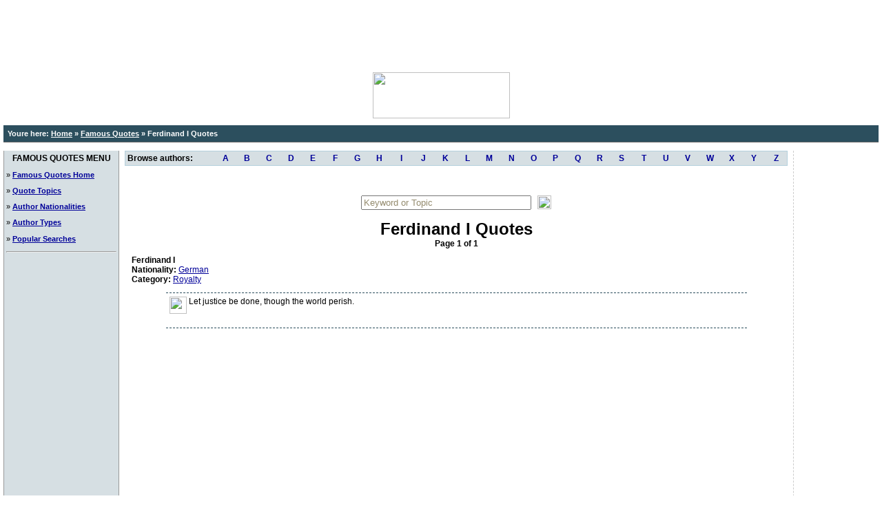

--- FILE ---
content_type: text/html; charset=UTF-8
request_url: http://famous-quotes.edigg.com/Author/Ferdinand-I-Quotes/
body_size: 14280
content:

<HTML>
<HEAD>

<TITLE>Ferdinand I Quotes</TITLE>
<meta name="DESCRIPTION" content="Browse famous quotes by Ferdinand I">
<META HTTP-EQUIV="Content-Type" CONTENT="text/html; charset=iso-8859-1">
<meta name="ROBOTS" content="ALL">

<LINK REL=STYLESHEET TYPE='text/css' HREF='http://www.edigg.com/sheet1.css'>
<STYLE  TYPE='text/css'>
A:link {color:#000099;}
A:visited {color:#000099;}
A:hover {color:#990000;}
A.ad:link {color:#000099;text-decoration:none;}
A.ad:visited {color:#000099;text-decoration:none;}
a.ad:hover { text-decoration:underline; color:#990000;}
.w { font-family: Arial,helvetica,sans-serif; font-style:  normal; font-weight:bold; color:white;  font-size:11px; }
A.wl:link { font-family: Arial,helvetica,sans-serif; font-style:  normal; font-weight:bold; color:white;  font-size:11px; }
A.wl:visited { font-family: Arial,helvetica,sans-serif; font-style:  normal; font-weight:bold; color:white;  font-size:11px; }
A.wl:hover { font-family: Arial,helvetica,sans-serif; font-style:  normal; font-weight:bold; color:yellow;  font-size:11px; }
</STYLE>
</HEAD>
<body onLoad="document.forms.f.query.value='Keyword or Topic'; document.forms.f.query.style.color = '#948B6E';" bgcolor=white topmargin=5 marginheight=5 leftmargin=5 marginwidth=5  TEXT="#000000" ALINK="#000099" LINK="#000099" VLINK="#000099">
<center><script type="text/javascript"><!--
google_ad_client = "pub-6741619972424625";
google_ad_width = 728;
google_ad_height = 90;
google_ad_format = "728x90_as";
google_ad_type = "text_image";
google_ad_channel ="1027285518";
google_color_border = "2c4f5e";
google_color_bg = "FFFFFF";
google_color_link = "0000FF";
google_color_url = "008000";
google_color_text = "000000";
//--></script>
<script type="text/javascript"
  src="http://pagead2.googlesyndication.com/pagead/show_ads.js">
</script></center>
<table cellSpacing="0" cellPadding="0" align="center" border="0" width=100%>
	<tr><td nowrap align="center"><a href="http://www.edigg.com/"><img src="http://famous-quotes.edigg.com/images/logo_famous-quotes.gif" width=199 height=67 vspace=10 border=0></a></td></tr>
	<tr bgcolor=#2c4f5e><td height="4"><img src="http://www.edigg.com/images/transparent.gif" width=5 height=6></td></tr>
	<tr><td bgcolor=#2c4f5e class=w  width=100%> &nbsp; <b>Youre here: <a href="http://www.edigg.com/" class=wl>Home</a> <font color=FFFFFF><B>&raquo;</B></font> <a href="http://famous-quotes.edigg.com/" class=wl>Famous Quotes</a> <font color=FFFFFF><B>&raquo;</B></font> Ferdinand I Quotes</b></td></tr>
	<tr bgcolor="#2c4f5e"><td height="4"><img src="http://www.edigg.com/images/transparent.gif" width=5 height=6></td></tr><tr bgcolor="666666"><td height="1"><img src="http://www.edigg.com/images/transparent.gif" width=5 height=1></td></tr>
	</table><P><TABLE CELLSPACING=0 CELLPADDING=0 BORDER=0 width=100%><TR><TD style="padding:3px;border-right: 1px solid #999999;border-left: 1px solid #999999;" valign=top bgcolor=d6dfe3>
	<img src="http://www.edigg.com/images/transparent.gif" width=159 height=1><BR>
	
	<center><b>FAMOUS QUOTES MENU</b></center>
	<font class=arial11>
	<P> &raquo; <a href="http://famous-quotes.edigg.com/"><B>Famous Quotes Home</B></a><P> &raquo; <a href="http://famous-quotes.edigg.com/topics.shtml"><B>Quote Topics</B></a><P> &raquo; <a href="http://famous-quotes.edigg.com/nationalities.shtml"><B>Author Nationalities</B></a><P> &raquo; <a href="http://famous-quotes.edigg.com/types.shtml"><B>Author Types</B></a><P> &raquo; <a href="http://famous-quotes.edigg.com/searches.shtml"><B>Popular Searches</B></a></font><HR><center>
		<script type="text/javascript"><!--
		google_ad_client = "pub-6741619972424625";
		google_ad_width = 160;
		google_ad_height = 600;
		google_ad_format = "160x600_as";
		google_ad_type = "text_image";
		google_ad_channel ="1027285518";
		google_color_border = "d6dfe3";
		google_color_bg = "d6dfe3";
		google_color_link = "0000CC";
		google_color_url = "ECF8FF";
		google_color_text = "000000";
		//--></script>
		<script type="text/javascript"
		  src="http://pagead2.googlesyndication.com/pagead/show_ads.js">
		</script></center></td><td width=100% valign=top style="padding-left:8px;padding-right:8px;">
<style>
.nav a { display: block; text-decoration: none; }
.nav a:link, .nav a:visited { color: #000099;}
.nav a:hover { color: white; background-color: #B4d0dc; }
td.quotelist { font-size: 14px; font-family: arial; }
</style>
<P><TABLE CELLSPACING=0 CELLPADDING=0 BORDER=0 bgcolor=white style="border:1px solid #B4d0dc;" width=100%><TR>
	<TD width=12% nowrap bgcolor="#d6dfe3">&nbsp;<b>Browse authors: </b></td><TD class=nav style="line-height:20px;" width=3% align=center bgcolor="#d6dfe3"><a href="http://famous-quotes.edigg.com/Famous-Quotes-Authors-A.shtml"><b>A</b></a></td><TD class=nav style="line-height:20px;" width=3% align=center bgcolor="#d6dfe3"><a href="http://famous-quotes.edigg.com/Famous-Quotes-Authors-B.shtml"><b>B</b></a></td><TD class=nav style="line-height:20px;" width=3% align=center bgcolor="#d6dfe3"><a href="http://famous-quotes.edigg.com/Famous-Quotes-Authors-C.shtml"><b>C</b></a></td><TD class=nav style="line-height:20px;" width=3% align=center bgcolor="#d6dfe3"><a href="http://famous-quotes.edigg.com/Famous-Quotes-Authors-D.shtml"><b>D</b></a></td><TD class=nav style="line-height:20px;" width=3% align=center bgcolor="#d6dfe3"><a href="http://famous-quotes.edigg.com/Famous-Quotes-Authors-E.shtml"><b>E</b></a></td><TD class=nav style="line-height:20px;" width=3% align=center bgcolor="#d6dfe3"><a href="http://famous-quotes.edigg.com/Famous-Quotes-Authors-F.shtml"><b>F</b></a></td><TD class=nav style="line-height:20px;" width=3% align=center bgcolor="#d6dfe3"><a href="http://famous-quotes.edigg.com/Famous-Quotes-Authors-G.shtml"><b>G</b></a></td><TD class=nav style="line-height:20px;" width=3% align=center bgcolor="#d6dfe3"><a href="http://famous-quotes.edigg.com/Famous-Quotes-Authors-H.shtml"><b>H</b></a></td><TD class=nav style="line-height:20px;" width=3% align=center bgcolor="#d6dfe3"><a href="http://famous-quotes.edigg.com/Famous-Quotes-Authors-I.shtml"><b>I</b></a></td><TD class=nav style="line-height:20px;" width=3% align=center bgcolor="#d6dfe3"><a href="http://famous-quotes.edigg.com/Famous-Quotes-Authors-J.shtml"><b>J</b></a></td><TD class=nav style="line-height:20px;" width=3% align=center bgcolor="#d6dfe3"><a href="http://famous-quotes.edigg.com/Famous-Quotes-Authors-K.shtml"><b>K</b></a></td><TD class=nav style="line-height:20px;" width=3% align=center bgcolor="#d6dfe3"><a href="http://famous-quotes.edigg.com/Famous-Quotes-Authors-L.shtml"><b>L</b></a></td><TD class=nav style="line-height:20px;" width=3% align=center bgcolor="#d6dfe3"><a href="http://famous-quotes.edigg.com/Famous-Quotes-Authors-M.shtml"><b>M</b></a></td><TD class=nav style="line-height:20px;" width=3% align=center bgcolor="#d6dfe3"><a href="http://famous-quotes.edigg.com/Famous-Quotes-Authors-N.shtml"><b>N</b></a></td><TD class=nav style="line-height:20px;" width=3% align=center bgcolor="#d6dfe3"><a href="http://famous-quotes.edigg.com/Famous-Quotes-Authors-O.shtml"><b>O</b></a></td><TD class=nav style="line-height:20px;" width=3% align=center bgcolor="#d6dfe3"><a href="http://famous-quotes.edigg.com/Famous-Quotes-Authors-P.shtml"><b>P</b></a></td><TD class=nav style="line-height:20px;" width=3% align=center bgcolor="#d6dfe3"><a href="http://famous-quotes.edigg.com/Famous-Quotes-Authors-Q.shtml"><b>Q</b></a></td><TD class=nav style="line-height:20px;" width=3% align=center bgcolor="#d6dfe3"><a href="http://famous-quotes.edigg.com/Famous-Quotes-Authors-R.shtml"><b>R</b></a></td><TD class=nav style="line-height:20px;" width=3% align=center bgcolor="#d6dfe3"><a href="http://famous-quotes.edigg.com/Famous-Quotes-Authors-S.shtml"><b>S</b></a></td><TD class=nav style="line-height:20px;" width=3% align=center bgcolor="#d6dfe3"><a href="http://famous-quotes.edigg.com/Famous-Quotes-Authors-T.shtml"><b>T</b></a></td><TD class=nav style="line-height:20px;" width=3% align=center bgcolor="#d6dfe3"><a href="http://famous-quotes.edigg.com/Famous-Quotes-Authors-U.shtml"><b>U</b></a></td><TD class=nav style="line-height:20px;" width=3% align=center bgcolor="#d6dfe3"><a href="http://famous-quotes.edigg.com/Famous-Quotes-Authors-V.shtml"><b>V</b></a></td><TD class=nav style="line-height:20px;" width=3% align=center bgcolor="#d6dfe3"><a href="http://famous-quotes.edigg.com/Famous-Quotes-Authors-W.shtml"><b>W</b></a></td><TD class=nav style="line-height:20px;" width=3% align=center bgcolor="#d6dfe3"><a href="http://famous-quotes.edigg.com/Famous-Quotes-Authors-X.shtml"><b>X</b></a></td><TD class=nav style="line-height:20px;" width=3% align=center bgcolor="#d6dfe3"><a href="http://famous-quotes.edigg.com/Famous-Quotes-Authors-Y.shtml"><b>Y</b></a></td><TD class=nav style="line-height:20px;" width=3% align=center bgcolor="#d6dfe3"><a href="http://famous-quotes.edigg.com/Famous-Quotes-Authors-Z.shtml"><b>Z</b></a></td></tr></table><P>
		<center><TABLE CELLSPACING=0 CELLPADDING=1 BORDER=0 bgcolor=FFFFFF><TR><TD>
		<script type="text/javascript"><!--
		google_ad_client = "pub-6741619972424625";
		google_ad_width = 468;
		google_ad_height = 15;
		google_ad_format = "468x15_0ads_al_s";
		google_ad_channel ="9446547735";
		google_color_border = "d6dfe3";
		google_color_bg = "FFFFFF";
		google_color_link = "0000CC";
		google_color_url = "0000CC";
		google_color_text = "000000";
		//--></script>
		<script type="text/javascript"
		  src="http://pagead2.googlesyndication.com/pagead/show_ads.js">
		</script>
		</td></tr></table></center>
		<center><P><TABLE CELLSPACING=0 CELLPADDING=1 BORDER=0 bgcolor="white" width=280><TR><TD width=100%><TABLE CELLSPACING=0 CELLPADDING=1 BORDER=0 bgcolor="white" width=100%><TR><TD nowrap width=100% align=center><form style="display:inline;" action="http://famous-quotes.edigg.com/famous-quotes.cgi" name=f><input maxlength=30 name=query style="width:100%;" title="Search" value="" onFocus="if(this.value=='Keyword or Topic'){this.value=''; this.style.color = 'black';}" onblur="if(this.value==''){this.value='Keyword or Topic'; this.style.color = '#948B6E';}"> </td><td width=28 style="padding-left:8px;"><input type=hidden name=action value="Search"><input type="image" src="http://famous-quotes.edigg.com//images/glass.jpg" width=20 height=20></form></td></tr></table></td></tr></table></center><center><h1 style="text-align: center;display:inline;"><font class=arial18><b>Ferdinand I Quotes</b></font></h1><BR><b>Page 1 of 1</b></center><TABLE CELLSPACING=10 CELLPADDING=0 BORDER=0 width=100%><TR><TD align=left valign=top><b>Ferdinand I</b><BR><b>Nationality:</b> <a href="http://famous-quotes.edigg.com/Nationality/German-Quotes/">German</a><BR><b>Category:</b> <a href="http://famous-quotes.edigg.com/Category/Royalty-Quotes/">Royalty</a><BR></TD></TR><TR><TD ><center><P><TABLE CELLSPACING=0 CELLPADDING=0 BORDER=0 width=90% align=center><TR><TD valign=top width=100%><TABLE CELLSPACING=2 CELLPADDING=5 BORDER=0 width=100%><TR><TD width=100% style="border-bottom:1px dashed #2c4f5e; border-top:1px dashed #2c4f5e;"><img src="http://famous-quotes.edigg.com/images/pencil.gif" width=25 height=25 align=left> Let justice be done, though the world perish.<P> &nbsp;&nbsp;&nbsp; </font></TD></TR></table></td></tr></table></center></TD></TR></TABLE>
	</td>
		<td style="border-left: 1px dashed #cccccc;padding-left:3px;" width=123 valign=top>
		<script type="text/javascript"><!--
		google_ad_client = "pub-6741619972424625";
		google_ad_width = 120;
		google_ad_height = 600;
		google_ad_format = "120x600_as";
		google_ad_type = "text_image";
		google_ad_channel ="1027285518";
		google_color_border = "FFFFFF";
		google_color_bg = "FFFFFF";
		google_color_link = "0000CC";
		google_color_url = "ECF8FF";
		google_color_text = "000000";
		//--></script>
		<script type="text/javascript"
		  src="http://pagead2.googlesyndication.com/pagead/show_ads.js">
		</script>
		</TD>
	</tr></table>
	<P>
		<center><TABLE CELLSPACING=0 CELLPADDING=1 BORDER=0 bgcolor=FFFFFF><TR><TD>
		<script type="text/javascript"><!--
		google_ad_client = "pub-6741619972424625";
		google_ad_width = 468;
		google_ad_height = 15;
		google_ad_format = "468x15_0ads_al_s";
		google_ad_channel ="9446547735";
		google_color_border = "d6dfe3";
		google_color_bg = "FFFFFF";
		google_color_link = "0000CC";
		google_color_url = "0000CC";
		google_color_text = "000000";
		//--></script>
		<script type="text/javascript"
		  src="http://pagead2.googlesyndication.com/pagead/show_ads.js">
		</script>
		</td></tr></table></center>
		
	

<P><TABLE CELLSPACING=0 CELLPADDING=0 BORDER=0 width=100%>
	<tr bgcolor="2c4f5e"><td height="1"><spacer type="block" width="1" height="1"></td></tr>
	<tr bgcolor="white"><td height="3"><spacer type="block" width="1" height="3"></td></tr>
	<tr><td bgcolor=white align=center><font size=1 face=arial class=arial10>
		<a href="http://www.edigg.com/privacy_policy.shtml" rel="nofollow">Privacy Policy</a>
	</font>
	
<SCRIPT LANGUAGE="JavaScript">
<!--
var random = parseInt(Math.random()*10000);
document.write('<IMG SRC="http://www.edigg.com/image.cgi?' + random + '&&' + document.referrer + '&&edigg_quotes" WIDTH=1 HEIGHT=1  BORDER=0>'); 
//-->
</SCRIPT>
<noscript>
<img SRC="http://www.edigg.com/image.cgi?&&&&edigg_quotes" border="0" WIDTH="1" HEIGHT="1">
</noscript>
</td></tr>
	<tr bgcolor="white"><td height="3"><spacer type="block" width="1" height="3"></td></tr>
	<tr bgcolor="2c4f5e"><td height="1"><spacer type="block" width="1" height="1"></td></tr>
	<tr bgcolor="white"><td height="3"><spacer type="block" width="1" height="3"></td></tr>
	<tr><td bgcolor=white align=center><font size=1 face=arial class=arial10>
		Copyright &copy; 1999-2008 <a href="http://www.edigg.com/">eDigg.com</a>. All rights reserved.
	</font></td></tr>
</table>
	


<script type="text/javascript">
var gaJsHost = (("https:" == document.location.protocol) ? "https://ssl." : "http://www.");
document.write(unescape("%3Cscript src='" + gaJsHost + "google-analytics.com/ga.js' type='text/javascript'%3E%3C/script%3E"));
</script>
<script type="text/javascript">
try {
var pageTracker = _gat._getTracker("UA-446849-2");
pageTracker._trackPageview();
} catch(err) {}</script>
</BODY></HTML>
	

--- FILE ---
content_type: text/html; charset=utf-8
request_url: https://www.google.com/recaptcha/api2/aframe
body_size: 267
content:
<!DOCTYPE HTML><html><head><meta http-equiv="content-type" content="text/html; charset=UTF-8"></head><body><script nonce="U8sUis__SmHGLOQutk2YlA">/** Anti-fraud and anti-abuse applications only. See google.com/recaptcha */ try{var clients={'sodar':'https://pagead2.googlesyndication.com/pagead/sodar?'};window.addEventListener("message",function(a){try{if(a.source===window.parent){var b=JSON.parse(a.data);var c=clients[b['id']];if(c){var d=document.createElement('img');d.src=c+b['params']+'&rc='+(localStorage.getItem("rc::a")?sessionStorage.getItem("rc::b"):"");window.document.body.appendChild(d);sessionStorage.setItem("rc::e",parseInt(sessionStorage.getItem("rc::e")||0)+1);localStorage.setItem("rc::h",'1769037957254');}}}catch(b){}});window.parent.postMessage("_grecaptcha_ready", "*");}catch(b){}</script></body></html>